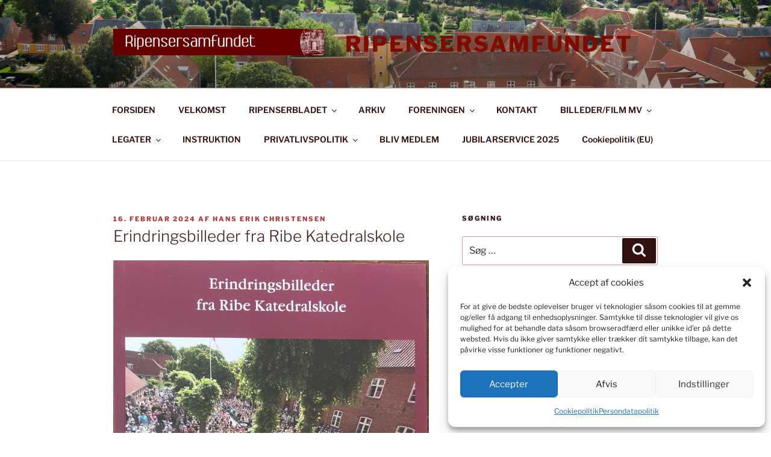

--- FILE ---
content_type: text/css; charset=utf-8
request_url: https://ripensersamfundet.dk/wp-content/uploads/siteorigin-widgets/sow-button-atom-90c409294186.css?ver=6.9
body_size: 566
content:
@media (max-width: 780px) {
  .so-widget-sow-button-atom-90c409294186 .ow-button-base.ow-button-align-center {
    text-align: center;
  }
  .so-widget-sow-button-atom-90c409294186 .ow-button-base.ow-button-align-center.ow-button-align-justify .sowb-button {
    display: inline-block;
  }
}
.so-widget-sow-button-atom-90c409294186 .ow-button-base .sowb-button {
  -webkit-box-shadow: inset 0 1px 0 rgba(255,255,255,0.2), 0 1px 2px rgba(0,0,0,0.065);
  -moz-box-shadow: inset 0 1px 0 rgba(255,255,255,0.2), 0 1px 2px rgba(0,0,0,0.065);
  box-shadow: inset 0 1px 0 rgba(255,255,255,0.2), 0 1px 2px rgba(0,0,0,0.065);
  -ms-box-sizing: border-box;
  -moz-box-sizing: border-box;
  -webkit-box-sizing: border-box;
  box-sizing: border-box;
  background: #990f0a;
  background: -webkit-gradient(linear, left bottom, left top, color-stop(0, #690a07), color-stop(1, #990f0a));
  background: -ms-linear-gradient(bottom, #690a07, #990f0a);
  background: -moz-linear-gradient(center bottom, #690a07 0%, #990f0a 100%);
  background: -o-linear-gradient(#990f0a, #690a07);
  filter: progid:DXImageTransform.Microsoft.gradient(startColorstr='#990f0a', endColorstr='#690a07', GradientType=0);
  -webkit-border-radius: 0.5;
  -moz-border-radius: 0.5;
  border-radius: 0.5;
  border-color: #5b0906 #510805 #430704 #510805;
  border: 1px solid;
  color: #ffffff !important;
  font-size: 1.15;
  
  padding-block: 1;
  text-shadow: 0 1px 0 rgba(0, 0, 0, 0.05);
  width: 9cm;
  max-width: 100%;
  padding-inline: 2;
}
.so-widget-sow-button-atom-90c409294186 .ow-button-base .sowb-button > span {
  display: flex;
  justify-content: center;
}
.so-widget-sow-button-atom-90c409294186 .ow-button-base .sowb-button > span [class^="sow-icon-"] {
  font-size: 1.3em;
}
.so-widget-sow-button-atom-90c409294186 .ow-button-base .sowb-button.ow-icon-placement-top > span {
  flex-direction: column;
}
.so-widget-sow-button-atom-90c409294186 .ow-button-base .sowb-button.ow-icon-placement-right > span {
  flex-direction: row-reverse;
}
.so-widget-sow-button-atom-90c409294186 .ow-button-base .sowb-button.ow-icon-placement-bottom > span {
  flex-direction: column-reverse;
}
.so-widget-sow-button-atom-90c409294186 .ow-button-base .sowb-button.ow-icon-placement-left > span {
  align-items: start;
}
.so-widget-sow-button-atom-90c409294186 .ow-button-base .sowb-button.ow-button-hover:active,
.so-widget-sow-button-atom-90c409294186 .ow-button-base .sowb-button.ow-button-hover:hover {
  background: #a3100b;
  background: -webkit-gradient(linear, left bottom, left top, color-stop(0, #730b07), color-stop(1, #a3100b));
  background: -ms-linear-gradient(bottom, #730b07, #a3100b);
  background: -moz-linear-gradient(center bottom, #730b07 0%, #a3100b 100%);
  background: -o-linear-gradient(#a3100b, #730b07);
  filter: progid:DXImageTransform.Microsoft.gradient(startColorstr='#a3100b', endColorstr='#730b07', GradientType=0);
  border-color: #ac110b #a3100b #940f0a #a3100b;
  color: #ffffff !important;
}

--- FILE ---
content_type: text/css; charset=utf-8
request_url: https://ripensersamfundet.dk/wp-content/uploads/siteorigin-widgets/sow-button-atom-ffa84fc14e12.css?ver=6.9
body_size: 573
content:
@media (max-width: 780px) {
  .so-widget-sow-button-atom-ffa84fc14e12 .ow-button-base.ow-button-align-center {
    text-align: center;
  }
  .so-widget-sow-button-atom-ffa84fc14e12 .ow-button-base.ow-button-align-center.ow-button-align-justify .sowb-button {
    display: inline-block;
  }
}
.so-widget-sow-button-atom-ffa84fc14e12 .ow-button-base .sowb-button {
  -webkit-box-shadow: inset 0 1px 0 rgba(255,255,255,0.2), 0 1px 2px rgba(0,0,0,0.065);
  -moz-box-shadow: inset 0 1px 0 rgba(255,255,255,0.2), 0 1px 2px rgba(0,0,0,0.065);
  box-shadow: inset 0 1px 0 rgba(255,255,255,0.2), 0 1px 2px rgba(0,0,0,0.065);
  -ms-box-sizing: border-box;
  -moz-box-sizing: border-box;
  -webkit-box-sizing: border-box;
  box-sizing: border-box;
  background: #990f0a;
  background: -webkit-gradient(linear, left bottom, left top, color-stop(0, #690a07), color-stop(1, #990f0a));
  background: -ms-linear-gradient(bottom, #690a07, #990f0a);
  background: -moz-linear-gradient(center bottom, #690a07 0%, #990f0a 100%);
  background: -o-linear-gradient(#990f0a, #690a07);
  filter: progid:DXImageTransform.Microsoft.gradient(startColorstr='#990f0a', endColorstr='#690a07', GradientType=0);
  -webkit-border-radius: 0.5em 0.5em 0.5em 0.5em;
  -moz-border-radius: 0.5em 0.5em 0.5em 0.5em;
  border-radius: 0.5em 0.5em 0.5em 0.5em;
  border-color: #5b0906 #510805 #430704 #510805;
  border: 1px solid;
  color: #ffffff !important;
  font-size: 1.15em;
  
  padding-block: 1em;
  text-shadow: 0 1px 0 rgba(0, 0, 0, 0.05);
  width: 9cm;
  max-width: 100%;
  padding-inline: 2em;
}
.so-widget-sow-button-atom-ffa84fc14e12 .ow-button-base .sowb-button > span {
  display: flex;
  justify-content: center;
}
.so-widget-sow-button-atom-ffa84fc14e12 .ow-button-base .sowb-button > span [class^="sow-icon-"] {
  font-size: 1.3em;
}
.so-widget-sow-button-atom-ffa84fc14e12 .ow-button-base .sowb-button.ow-icon-placement-top > span {
  flex-direction: column;
}
.so-widget-sow-button-atom-ffa84fc14e12 .ow-button-base .sowb-button.ow-icon-placement-right > span {
  flex-direction: row-reverse;
}
.so-widget-sow-button-atom-ffa84fc14e12 .ow-button-base .sowb-button.ow-icon-placement-bottom > span {
  flex-direction: column-reverse;
}
.so-widget-sow-button-atom-ffa84fc14e12 .ow-button-base .sowb-button.ow-icon-placement-left > span {
  align-items: start;
}
.so-widget-sow-button-atom-ffa84fc14e12 .ow-button-base .sowb-button.ow-button-hover:active,
.so-widget-sow-button-atom-ffa84fc14e12 .ow-button-base .sowb-button.ow-button-hover:hover {
  background: #a3100b;
  background: -webkit-gradient(linear, left bottom, left top, color-stop(0, #730b07), color-stop(1, #a3100b));
  background: -ms-linear-gradient(bottom, #730b07, #a3100b);
  background: -moz-linear-gradient(center bottom, #730b07 0%, #a3100b 100%);
  background: -o-linear-gradient(#a3100b, #730b07);
  filter: progid:DXImageTransform.Microsoft.gradient(startColorstr='#a3100b', endColorstr='#730b07', GradientType=0);
  border-color: #ac110b #a3100b #940f0a #a3100b;
  color: #ffffff !important;
}